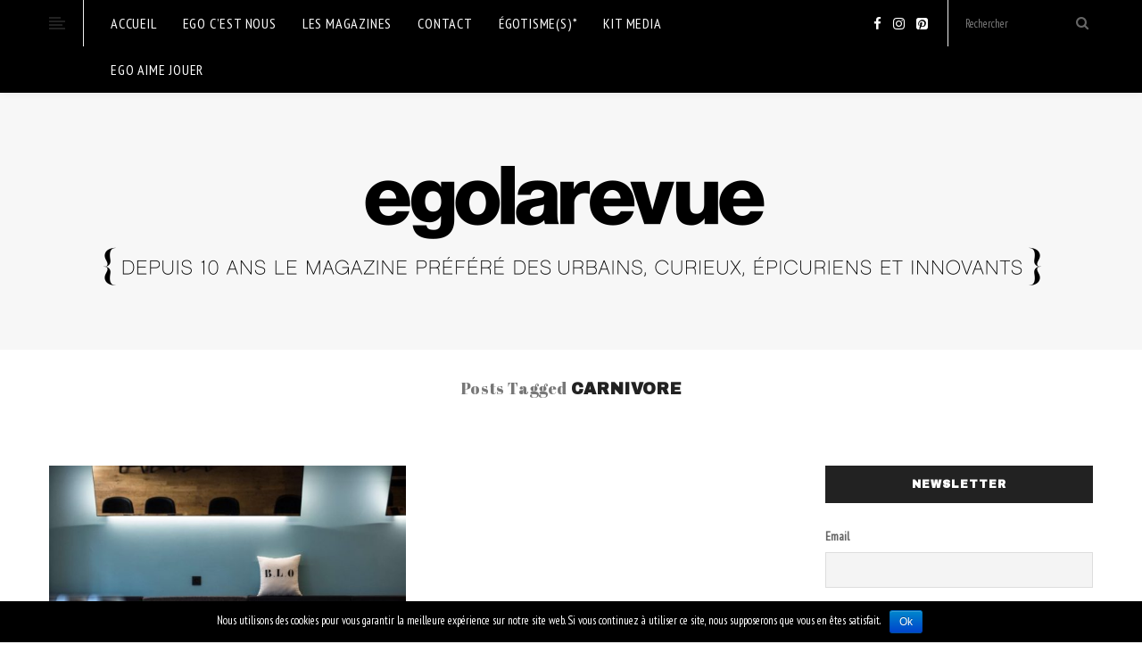

--- FILE ---
content_type: text/html; charset=UTF-8
request_url: https://www.egolarevue.com/tag/carnivore/
body_size: 11136
content:
<!DOCTYPE html>
<!--[if IE 8]> <html lang="fr-FR" prefix="og: http://ogp.me/ns#" class="ie8"> <![endif]-->
<!--[if !IE]><!--> <html lang="fr-FR" prefix="og: http://ogp.me/ns#"> <!--<![endif]-->
</69pixl>
<head>
<meta charset="UTF-8"/>
  <meta name="viewport" content="width=device-width, initial-scale=1">
<link rel="shortcut icon" href="/wp-content/uploads/2017/02/EGO_FAVICON_32x32_2.png" /><meta name="msapplication-TileColor" content="rgba(165,165,211,0.91)">
<meta name="theme-color" content="rgba(165,165,211,0.91)">

<link rel="profile" href="http://gmpg.org/xfn/11"/>
<link rel="pingback" href="https://www.egolarevue.com/xmlrpc.php"/>

<title>carnivore Archives - EGOLAREVUE</title>
			
			<!-- Facebook Pixel Code -->
			<script>
			!function(f,b,e,v,n,t,s){if(f.fbq)return;n=f.fbq=function(){n.callMethod?
			n.callMethod.apply(n,arguments):n.queue.push(arguments)};if(!f._fbq)f._fbq=n;
			n.push=n;n.loaded=!0;n.version='2.0';n.queue=[];t=b.createElement(e);t.async=!0;
			t.src=v;s=b.getElementsByTagName(e)[0];s.parentNode.insertBefore(t,s)}(window,
			document,'script','https://connect.facebook.net/en_US/fbevents.js');
			fbq('init', '571492176529323' );			fbq('track', 'PageView');
			
			</script>
			<noscript><img height="1" width="1" style="display:none"
			src="https://www.facebook.com/tr?id=571492176529323&ev=PageView&noscript=1"
			/></noscript>
			<!-- DO NOT MODIFY -->
			<!-- End Facebook Pixel Code -->
			
			
<!-- This site is optimized with the Yoast SEO plugin v9.5 - https://yoast.com/wordpress/plugins/seo/ -->
<link rel="canonical" href="https://www.egolarevue.com/tag/carnivore/" />
<meta property="og:locale" content="fr_FR" />
<meta property="og:type" content="object" />
<meta property="og:title" content="carnivore Archives - EGOLAREVUE" />
<meta property="og:url" content="https://www.egolarevue.com/tag/carnivore/" />
<meta property="og:site_name" content="EGOLAREVUE" />
<!-- / Yoast SEO plugin. -->

<link rel='dns-prefetch' href='//www.google.com' />
<link rel='dns-prefetch' href='//ajax.googleapis.com' />
<link rel='dns-prefetch' href='//fonts.googleapis.com' />
<link rel='dns-prefetch' href='//s.w.org' />
<link rel="alternate" type="application/rss+xml" title="EGOLAREVUE &raquo; Flux" href="https://www.egolarevue.com/feed/" />
<link rel="alternate" type="application/rss+xml" title="EGOLAREVUE &raquo; Flux des commentaires" href="https://www.egolarevue.com/comments/feed/" />
<link rel="alternate" type="application/rss+xml" title="EGOLAREVUE &raquo; Flux de l’étiquette carnivore" href="https://www.egolarevue.com/tag/carnivore/feed/" />
<!-- This site uses the Google Analytics by MonsterInsights plugin v7.10.4 - Using Analytics tracking - https://www.monsterinsights.com/ -->
<script type="text/javascript" data-cfasync="false">
	var mi_version         = '7.10.4';
	var mi_track_user      = true;
	var mi_no_track_reason = '';
	
	var disableStr = 'ga-disable-UA-102305655-1';

	/* Function to detect opted out users */
	function __gaTrackerIsOptedOut() {
		return document.cookie.indexOf(disableStr + '=true') > -1;
	}

	/* Disable tracking if the opt-out cookie exists. */
	if ( __gaTrackerIsOptedOut() ) {
		window[disableStr] = true;
	}

	/* Opt-out function */
	function __gaTrackerOptout() {
	  document.cookie = disableStr + '=true; expires=Thu, 31 Dec 2099 23:59:59 UTC; path=/';
	  window[disableStr] = true;
	}
	
	if ( mi_track_user ) {
		(function(i,s,o,g,r,a,m){i['GoogleAnalyticsObject']=r;i[r]=i[r]||function(){
			(i[r].q=i[r].q||[]).push(arguments)},i[r].l=1*new Date();a=s.createElement(o),
			m=s.getElementsByTagName(o)[0];a.async=1;a.src=g;m.parentNode.insertBefore(a,m)
		})(window,document,'script','//www.google-analytics.com/analytics.js','__gaTracker');

		__gaTracker('create', 'UA-102305655-1', 'auto');
		__gaTracker('set', 'forceSSL', true);
		__gaTracker('require', 'displayfeatures');
		__gaTracker('send','pageview');
	} else {
		console.log( "" );
		(function() {
			/* https://developers.google.com/analytics/devguides/collection/analyticsjs/ */
			var noopfn = function() {
				return null;
			};
			var noopnullfn = function() {
				return null;
			};
			var Tracker = function() {
				return null;
			};
			var p = Tracker.prototype;
			p.get = noopfn;
			p.set = noopfn;
			p.send = noopfn;
			var __gaTracker = function() {
				var len = arguments.length;
				if ( len === 0 ) {
					return;
				}
				var f = arguments[len-1];
				if ( typeof f !== 'object' || f === null || typeof f.hitCallback !== 'function' ) {
					console.log( 'Fonction actuellement pas en cours d’exécution __gaTracker(' + arguments[0] + " ....) parce que vous n’êtes pas suivi·e. " + mi_no_track_reason );
					return;
				}
				try {
					f.hitCallback();
				} catch (ex) {

				}
			};
			__gaTracker.create = function() {
				return new Tracker();
			};
			__gaTracker.getByName = noopnullfn;
			__gaTracker.getAll = function() {
				return [];
			};
			__gaTracker.remove = noopfn;
			window['__gaTracker'] = __gaTracker;
					})();
		}
</script>
<!-- / Google Analytics by MonsterInsights -->
		<script type="text/javascript">
			window._wpemojiSettings = {"baseUrl":"https:\/\/s.w.org\/images\/core\/emoji\/11\/72x72\/","ext":".png","svgUrl":"https:\/\/s.w.org\/images\/core\/emoji\/11\/svg\/","svgExt":".svg","source":{"concatemoji":"https:\/\/www.egolarevue.com\/wp-includes\/js\/wp-emoji-release.min.js?ver=5.0.24"}};
			!function(e,a,t){var n,r,o,i=a.createElement("canvas"),p=i.getContext&&i.getContext("2d");function s(e,t){var a=String.fromCharCode;p.clearRect(0,0,i.width,i.height),p.fillText(a.apply(this,e),0,0);e=i.toDataURL();return p.clearRect(0,0,i.width,i.height),p.fillText(a.apply(this,t),0,0),e===i.toDataURL()}function c(e){var t=a.createElement("script");t.src=e,t.defer=t.type="text/javascript",a.getElementsByTagName("head")[0].appendChild(t)}for(o=Array("flag","emoji"),t.supports={everything:!0,everythingExceptFlag:!0},r=0;r<o.length;r++)t.supports[o[r]]=function(e){if(!p||!p.fillText)return!1;switch(p.textBaseline="top",p.font="600 32px Arial",e){case"flag":return s([55356,56826,55356,56819],[55356,56826,8203,55356,56819])?!1:!s([55356,57332,56128,56423,56128,56418,56128,56421,56128,56430,56128,56423,56128,56447],[55356,57332,8203,56128,56423,8203,56128,56418,8203,56128,56421,8203,56128,56430,8203,56128,56423,8203,56128,56447]);case"emoji":return!s([55358,56760,9792,65039],[55358,56760,8203,9792,65039])}return!1}(o[r]),t.supports.everything=t.supports.everything&&t.supports[o[r]],"flag"!==o[r]&&(t.supports.everythingExceptFlag=t.supports.everythingExceptFlag&&t.supports[o[r]]);t.supports.everythingExceptFlag=t.supports.everythingExceptFlag&&!t.supports.flag,t.DOMReady=!1,t.readyCallback=function(){t.DOMReady=!0},t.supports.everything||(n=function(){t.readyCallback()},a.addEventListener?(a.addEventListener("DOMContentLoaded",n,!1),e.addEventListener("load",n,!1)):(e.attachEvent("onload",n),a.attachEvent("onreadystatechange",function(){"complete"===a.readyState&&t.readyCallback()})),(n=t.source||{}).concatemoji?c(n.concatemoji):n.wpemoji&&n.twemoji&&(c(n.twemoji),c(n.wpemoji)))}(window,document,window._wpemojiSettings);
		</script>
		<style type="text/css">
img.wp-smiley,
img.emoji {
	display: inline !important;
	border: none !important;
	box-shadow: none !important;
	height: 1em !important;
	width: 1em !important;
	margin: 0 .07em !important;
	vertical-align: -0.1em !important;
	background: none !important;
	padding: 0 !important;
}
</style>
<link rel='stylesheet' id='contact-form-7-css'  href='/wp-content/plugins/contact-form-7/includes/css/styles.css?ver=5.1.1' type='text/css' media='all' />
<link rel='stylesheet' id='cookie-notice-front-css'  href='/wp-content/plugins/cookie-notice/css/front.min.css?ver=5.0.24' type='text/css' media='all' />
<link rel='stylesheet' id='ccf-jquery-ui-css'  href='//ajax.googleapis.com/ajax/libs/jqueryui/1.8.2/themes/smoothness/jquery-ui.css?ver=5.0.24' type='text/css' media='all' />
<link rel='stylesheet' id='ccf-form-css'  href='/wp-content/plugins/custom-contact-forms/assets/build/css/form.min.css?ver=7.8.5' type='text/css' media='all' />
<link rel='stylesheet' id='wp-pagenavi-css'  href='/wp-content/plugins/wp-pagenavi/pagenavi-css.css?ver=2.70' type='text/css' media='all' />
<link rel='stylesheet' id='font-awesome-css'  href='/wp-content/plugins/types/vendor/toolset/toolset-common/res/lib/font-awesome/css/font-awesome.min.css?ver=4.7.0' type='text/css' media='screen' />
<link rel='stylesheet' id='bootstrap-css-css'  href='/wp-content/themes/ailsa/assets/css/bootstrap.min.css?ver=3.3.7' type='text/css' media='all' />
<link rel='stylesheet' id='ailsa-own-carousel-css'  href='/wp-content/themes/ailsa/assets/css/owl.carousel.css?ver=2.4' type='text/css' media='all' />
<link rel='stylesheet' id='ailsa-own-popup-css'  href='/wp-content/themes/ailsa/assets/css/magnific-popup.css?ver=0.9.9' type='text/css' media='all' />
<link rel='stylesheet' id='ailsa-menu-styles-css'  href='/wp-content/themes/ailsa/assets/css/menu.css?ver=1.15' type='text/css' media='all' />
<link rel='stylesheet' id='ailsa-style-css'  href='/wp-content/themes/ailsa/assets/css/styles.css?ver=1.15' type='text/css' media='all' />
<link rel='stylesheet' id='ailsa-responsive-css'  href='/wp-content/themes/ailsa/assets/css/responsive.css?ver=1.15' type='text/css' media='all' />
<link rel='stylesheet' id='vt-google-fonts-css'  href='//fonts.googleapis.com/css?family=PT+Sans+Narrow%3A400%7CAbril+Fatface%3A400%7CArchivo+Black%3A400%7CLato%3A400&#038;subset=latin' type='text/css' media='all' />
<link rel='stylesheet' id='newsletter-css'  href='/wp-content/plugins/newsletter/style.css?ver=5.8.8' type='text/css' media='all' />
<script type='text/javascript' src='https://www.egolarevue.com/wp-includes/js/jquery/jquery.js?ver=1.12.4'></script>
<script type='text/javascript' src='https://www.egolarevue.com/wp-includes/js/jquery/jquery-migrate.min.js?ver=1.4.1'></script>
<script type='text/javascript'>
/* <![CDATA[ */
var monsterinsights_frontend = {"js_events_tracking":"true","download_extensions":"doc,pdf,ppt,zip,xls,docx,pptx,xlsx","inbound_paths":"[]","home_url":"https:\/\/www.egolarevue.com","hash_tracking":"false"};
/* ]]> */
</script>
<script type='text/javascript' src='/wp-content/plugins/google-analytics-for-wordpress/assets/js/frontend.min.js?ver=7.10.4'></script>
<script type='text/javascript' src='https://www.egolarevue.com/wp-includes/js/underscore.min.js?ver=1.8.3'></script>
<script type='text/javascript'>
/* <![CDATA[ */
var cnArgs = {"ajaxurl":"https:\/\/www.egolarevue.com\/wp-admin\/admin-ajax.php","hideEffect":"fade","onScroll":"","onScrollOffset":"100","cookieName":"cookie_notice_accepted","cookieValue":"true","cookieTime":"2592000","cookiePath":"\/","cookieDomain":"","redirection":"","cache":"","refuse":"no","revoke_cookies":"0","revoke_cookies_opt":"automatic","secure":"1"};
/* ]]> */
</script>
<script type='text/javascript' src='/wp-content/plugins/cookie-notice/js/front.min.js?ver=1.2.46'></script>
<script type='text/javascript' src='https://www.egolarevue.com/wp-includes/js/jquery/ui/core.min.js?ver=1.11.4'></script>
<script type='text/javascript' src='https://www.egolarevue.com/wp-includes/js/jquery/ui/datepicker.min.js?ver=1.11.4'></script>
<script type='text/javascript'>
jQuery(document).ready(function(jQuery){jQuery.datepicker.setDefaults({"closeText":"Fermer","currentText":"Aujourd\u2019hui","monthNames":["janvier","f\u00e9vrier","mars","avril","mai","juin","juillet","ao\u00fbt","septembre","octobre","novembre","d\u00e9cembre"],"monthNamesShort":["Jan","F\u00e9v","Mar","Avr","Mai","Juin","Juil","Ao\u00fbt","Sep","Oct","Nov","D\u00e9c"],"nextText":"Suivant","prevText":"Pr\u00e9c\u00e9dent","dayNames":["dimanche","lundi","mardi","mercredi","jeudi","vendredi","samedi"],"dayNamesShort":["dim","lun","mar","mer","jeu","ven","sam"],"dayNamesMin":["D","L","M","M","J","V","S"],"dateFormat":"d MM yy","firstDay":1,"isRTL":false});});
</script>
<script type='text/javascript'>
/* <![CDATA[ */
var ccfSettings = {"ajaxurl":"https:\/\/www.egolarevue.com\/wp-admin\/admin-ajax.php","required":"Ce champ est obligatoire.","date_required":"La date est obligatoire.","hour_required":"L\u2019heure est obligatoire.","minute_required":"Les minutes sont obligatoires.","am-pm_required":"AM\/PM est obligatoire.","match":"Les adresses m\u00e9l ne correspondent pas.","email":"Ce n\u2019est pas une adresse m\u00e9l valide.","recaptcha":"Votre r\u00e9ponse reCAPTCHA \u00e9tait erron\u00e9e.","recaptcha_theme":"light","phone":"Ce n\u2019est pas un num\u00e9ro de t\u00e9l\u00e9phone valide.","digits":"Ce n\u2019est pas un num\u00e9ro de t\u00e9l\u00e9phone \u00e0 10 chiffres","hour":"Ce n\u2019est une heure valide.","date":"Cette date est invalide.","minute":"Cette minute est invalide.","fileExtension":"Ce n\u2019est pas une extension de fichier autoris\u00e9e","fileSize":"Ce fichier est plus grand que","unknown":"An unknown error occured.","website":"URL invalide. Les URLs doivent commencer par http:\/\/ ou https:\/\/"};
/* ]]> */
</script>
<script type='text/javascript' src='/wp-content/plugins/custom-contact-forms/assets/build/js/form.min.js?ver=7.8.5'></script>
<script type='text/javascript'>
/* <![CDATA[ */
var wpgmza_google_api_status = {"message":"Enqueued","code":"ENQUEUED"};
/* ]]> */
</script>
<script type='text/javascript' src='/wp-content/plugins/wp-google-maps/wpgmza_data.js?ver=5.0.24'></script>
<script type='text/javascript' src='/wp-content/themes/ailsa/assets/js/instafeed.js?ver=1.9.3'></script>
<link rel='https://api.w.org/' href='https://www.egolarevue.com/wp-json/' />
<link rel="EditURI" type="application/rsd+xml" title="RSD" href="https://www.egolarevue.com/xmlrpc.php?rsd" />
<link rel="wlwmanifest" type="application/wlwmanifest+xml" href="https://www.egolarevue.com/wp-includes/wlwmanifest.xml" /> 
<meta name="generator" content="WordPress 5.0.24" />
<meta name="generator" content="Powered by Visual Composer - drag and drop page builder for WordPress."/>
<!--[if lte IE 9]><link rel="stylesheet" type="text/css" href="/wp-content/plugins/js_composer/assets/css/vc_lte_ie9.min.css" media="screen"><![endif]--><noscript><style type="text/css"> .wpb_animate_when_almost_visible { opacity: 1; }</style></noscript></head>

<body class="archive tag tag-carnivore tag-980 cookies-not-set wpb-js-composer js-comp-ver-5.0.1 vc_responsive">

  <div id="aisa-aside" class="aisa-aside">
    </div>
  <!-- aside -->

  <div id="aisa-wrap" class="aisa-sticky aisa-responsive-on">

    
<!-- Navigation & Search -->
<div class="navbar aisa-headerTop">
  <div class="container">
    <div class="row">

        <div class="col-lg-1 col-md-1 col-sm-1 col-xs-6 aisa-navicon">
      <ul onclick="openNav()">
        <li></li>
        <li></li>
        <li></li>
        <li></li>
      </ul>
    </div>
    
    <div class="col-lg-11 col-md-11 col-sm-11 col-xs-12 aisa-menubar">
      <div id="navbar">
        <div class="row">
        <div class="aisa-mainmenu col-lg-8 col-md-7 col-sm-12 col-xs-12 "><ul id="aisa-menu" class="nav navbar-nav"><li id="menu-item-2254" class="menu-item menu-item-type-custom menu-item-object-custom menu-item-2254"><a href="http://egolarevue.com">Accueil</a></li>
<li id="menu-item-2418" class="menu-item menu-item-type-post_type menu-item-object-page menu-item-2418"><a href="https://www.egolarevue.com/egolarevuelemagazinedelyon/">EGO c&rsquo;est nous</a></li>
<li id="menu-item-1074" class="menu-item menu-item-type-post_type menu-item-object-page menu-item-1074"><a href="https://www.egolarevue.com/archive-magazine/">Les magazines</a></li>
<li id="menu-item-135" class="menu-item menu-item-type-post_type menu-item-object-page menu-item-135"><a href="https://www.egolarevue.com/ego-la-revue/">Contact</a></li>
<li id="menu-item-2455" class="menu-item menu-item-type-post_type menu-item-object-page menu-item-2455"><a href="https://www.egolarevue.com/egotismes/">Égotisme(s)*</a></li>
<li id="menu-item-4299" class="menu-item menu-item-type-post_type menu-item-object-page menu-item-4299"><a href="https://www.egolarevue.com/kit-media/">KIT MEDIA</a></li>
<li id="menu-item-7963" class="menu-item menu-item-type-post_type menu-item-object-page menu-item-7963"><a href="https://www.egolarevue.com/ego-aime-jouer/">ego aime jouer</a></li>
</ul></div>        <div class="aisa-socialbar col-lg-4 col-md-5 col-sm-12 col-xs-12">
          <div class="row">
                          <div class="aisa-search col-lg-6 col-md-6 col-sm-6 col-xs-6">
                <form method="get" action="https://www.egolarevue.com/" class="searchform" >
                  <input type="search" name="s" id="s" value="Rechercher" onclick="value=''"/>
                  <button><i class="fa fa-search" aria-hidden="true"></i></button>
                </form>
              </div>
                                      <div class="aisa-social col-lg-6 col-md-6 col-sm-6 col-xs-6">
                <ul class="clearfix aisa-social-one  aisa-socials-697ec5804adc6">
<li><a href="http://facebook.com/egolarevue/" target="_blank" class="icon-fa-facebook"><i class="fa fa-facebook"></i></a></li>
<li><a href="https://www.instagram.com/egolarevue/" target="_blank" class="icon-fa-instagram"><i class="fa fa-instagram"></i></a></li>
<li><a href="https://fr.pinterest.com/egolarevue/" target="_blank" class="icon-fa-pinterest-square"><i class="fa fa-pinterest-square"></i></a></li>
</ul>              </div>
                      </div>
        </div>
                <!-- aisa-socialbar -->
      </div>
      <!-- row -->
     </div>
     <!-- nav-collapse -->
    </div>
    <!-- menubar -->
  </div> <!-- Row -->
 </div> <!-- Container -->
 <div id="logobar"></div>
</div> <!-- aisa-navigation -->


      <header class="aisa-header">
        
<div class="aisa-logowrap">
  <div class="container aisa-logobar">
    <div class="aisa-logo have-retina" style="">
          <a href="https://www.egolarevue.com/">
	  <img src="/wp-content/uploads/2020/09/slogan_egolarevue_lyon-1.png" width="100%" height="100%" alt="EGOLAREVUE" class="default-logo" />
    			      <img src="/wp-content/uploads/2020/11/slogan_egolarevue_lyon-1.png"  width="100%" height="100%" alt="EGOLAREVUE" class="retina-logo" /></a>    </div>
      </div>
</div>

      </header>
    
    <div class="aisa-background">

<div class="aisa-containerWrap ">
  <div class="container">

    <div class="row">
      <div class="col-lg-12 col-md-12 col-sm-12 col-xs-12">
        <div class="aisa-categoryBar">
          Posts Tagged         <mark class="dark">
           carnivore         </mark>        </div>
      </div>
    </div>

    <div class="row">
            <!-- Content Col Start -->
      <div class="aisa-contentCol col-lg-9 col-md-9 col-sm-12 col-xs-12 ">
        <article class="aisa-content">
           <div class="row aisa-content-area">
              <div class="col-lg-12 col-md-12 col-sm-12 col-xs-12">
                <div class="aisa-grid ">
                <div class="row"><div class="col-lg-6 col-md-6 col-sm-6 col-xs-12">
<!-- Post Start -->
<div class="aisa-latestBlog">
  
  <div id="post-5736" class="aisa-blog-post  post-5736 post type-post status-publish format-standard has-post-thumbnail hentry category-egotable tag-mode tag-lyon tag-gastronomie tag-chef tag-cuisine tag-world tag-bio tag-rencontre tag-carnivore theme-egotable">

    
            <div class="aisa-featureImg">
          <a href="https://www.egolarevue.com/rencontre-avec-des-garcons-bouchers/" class=""><img src="/wp-content/uploads/2019/05/37258100_422726918246018_8112313256359493632_o-e1558978430274-570x355.jpg" alt="Rencontre avec des Garçons bouchers"/></a>
        </div>
	
  
	<!-- post Content Start-->
    <div class="aisa-excerpt">
                  <div class="category-title"><div class="aisa-btn"><a href="https://www.egolarevue.com/category/egotable/" rel="category tag">Ego à table</a></div></div>
        <h3 class="blog-heading"><a href="https://www.egolarevue.com/rencontre-avec-des-garcons-bouchers/">Rencontre avec des Garçons bouchers</a></h3>

        
        <div class="aisa-article">
          


<p style="text-align: center;">Frédéric BELLO &amp; Morgan SAUZAY :<br />
Garçons bouchers</p>







<p style="text-align: center;">DE NOS JOURS, S’IL EST MIEUX VU DE SE FAIRE TATOUER « JE...        </div>

        
                  <div class="aisa-sharebar row">
                                      <div class="col-lg-6 col-md-6 col-sm-6 col-xs-6 sharebox">
                    <div class="collapse">
      <a class="aisa-share" href="javascript:void(0);">Partagez<span>:</span></a>
      <ul>
        <li>
          <a href="http://www.facebook.com/sharer/sharer.php?u=https%3A%2F%2Fwww.egolarevue.com%2Frencontre-avec-des-garcons-bouchers%2F&amp;t=Rencontre+avec+des+Gar%C3%A7ons+bouchers" target="_blank" class="icon-fa-facebook" data-toggle="tooltip" data-placement="top" title="Share On Facebook"><i class="fa fa-facebook-official"></i></a>
        </li>
        <li>
          <a href="http://twitter.com/home?status=Rencontre+avec+des+Gar%C3%A7ons+bouchers+https%3A%2F%2Fwww.egolarevue.com%2Frencontre-avec-des-garcons-bouchers%2F" target="_blank" class="icon-fa-twitter" data-toggle="tooltip" data-placement="top" title="Share On Twitter"><i class="fa fa-twitter"></i></a>
        </li>
        <li>
          <a href="http://pinterest.com/pin/create/button/?url=https%3A%2F%2Fwww.egolarevue.com%2Frencontre-avec-des-garcons-bouchers%2F&amp;description=Rencontre+avec+des+Gar%C3%A7ons+bouchers" target="_blank" class="icon-fa-pinterest" data-toggle="tooltip" data-placement="top" title="Share On Pinterest"><i class="fa fa-pinterest"></i></a>
        </li>
        <li>
          <a href="https://plus.google.com/share?url=https%3A%2F%2Fwww.egolarevue.com%2Frencontre-avec-des-garcons-bouchers%2F" target="_blank" class="icon-fa-google-plus" data-toggle="tooltip" data-placement="top" title="Share On Google+"><i class="fa fa-google-plus"></i></a>
        </li>
        <li>
          <a href="mailto:?subject=Rencontre avec des Garçons bouchers&body=Rencontre avec des Garçons bouchers%20%3A%20%0Ahttps://www.egolarevue.com/rencontre-avec-des-garcons-bouchers/" target="_blank" class="icon-fa-email" data-toggle="tooltip" data-placement="top" title="Share On Email"><i class="fa fa-envelope-square"></i></a>
        </li>
      </ul>
    </div>
              </div>
                      </div>
        
      </div>

        <!-- Post Content End -->

  </div>
</div><!-- Post End -->
</div></div>                </div>
              </div>
           </div>
                   </article>
      </div><!-- Content Col End -->
      
<div class="aisa-sidebar col-lg-3 col-md-3 col-sm-12 col-xs-12">
	<div id="newsletterwidget-4" class=" aisa-widget widget_newsletterwidget"><h2 class="widget-title">Newsletter</h2><div class="tnp tnp-widget"><form method="post" action="https://www.egolarevue.com/?na=s" onsubmit="return newsletter_check(this)">

<input type="hidden" name="nlang" value="">
<input type="hidden" name="nr" value="widget">
<input type='hidden' name='nl[]' value='0'>
<div class="tnp-field tnp-field-email"><label>Email</label><input class="tnp-email" type="email" name="ne" required></div>
<div class="tnp-field tnp-field-privacy"><label><input type="checkbox" name="ny" required class="tnp-privacy">&nbsp;<a target="_blank" href="/politique-de-confidentialite/">En cochant cette case, j’accepte la Politique de confidentialité de ce site et de recevoir des informations de notre part</a></label></div>
<div class="tnp-field tnp-field-button"><input class="tnp-submit" type="submit" value="Souscrire">
</div>
</form>
</div>
</div> <!-- end widget --><div id="aisa-instagram-feed-7" class="le city magazine. aisa-widget aisa-instagram-feed"><h2 class="widget-title">Instagram Feed</h2>        <!-- instagramWrap -->
        <div class="aisa-instagramWrap">
          <div class="aisa-titlebar">
            Rejoignez notre univers visuel. <a href="https://www.instagram.com/egolarevue" target="_blank">@egolarevue</a>          </div>
          <div class="aisa-images">
             <ul id="aisa-footer-instagram-697ec5804c71e"></ul>
          </div>
        </div>
        <!-- instagramWrap -->
        <script type="text/javascript">
          var instaFeed_697ec5804c71e = new Instafeed({
            get: 'user',
            userId: 1537428168,
            accessToken: '1537428168.1677ed0.dbeaf1ff1f69454c904881a2db46c220',
            target: 'aisa-footer-instagram-697ec5804c71e',
            limit: 9,
            sortBy: 'most_recent',
            resolution: 'low_resolution',
            template: '<li><a href="{{link}}" target="_blank"><img src="{{image}}" width="{{width}}" height="{{height}}" /></a></li>',
          });
          window.addEventListener('load', instaFeed_697ec5804c71e.run(), false);
        </script>
    </div> <!-- end widget --></div><!-- #secondary -->
    </div>
  </div>
</div>


</div>
<!-- aisa-background end -->

<!-- Footer Start -->
<footer class="aisa-footer">
  <!-- Footer Widgets -->

<div class="aisa-footerWrap">
  <div class="container">
	<div class="row">
		<div class="col-lg-4 col-md-4 col-sm-4 col-xs-12"><div class=" aisa-widget widget_categories"><h2 class="widget-title">Rubriques</h2><form action="https://www.egolarevue.com" method="get"><label class="screen-reader-text" for="cat">Rubriques</label><select  name='cat' id='cat' class='postform' >
	<option value='-1'>Sélectionner une catégorie</option>
	<option class="level-0" value="146">Ego est connecté</option>
	<option class="level-0" value="147">Ego est de sortie</option>
	<option class="level-0" value="417">Ego au volant</option>
	<option class="level-0" value="536">Ego fait des rencontres</option>
	<option class="level-0" value="546">l&rsquo;agenda d&rsquo;Ego</option>
	<option class="level-0" value="566">Ego bon plan</option>
	<option class="level-0" value="897">Les choix d&rsquo;ego</option>
	<option class="level-0" value="65">Ego a du style</option>
	<option class="level-0" value="25">Ego à la maison</option>
	<option class="level-0" value="1">Ego à table</option>
	<option class="level-0" value="24">Ego se cultive</option>
	<option class="level-0" value="26">Ego voyage</option>
	<option class="level-0" value="27">Les inclassables</option>
</select>
</form>
<script type='text/javascript'>
/* <![CDATA[ */
(function() {
	var dropdown = document.getElementById( "cat" );
	function onCatChange() {
		if ( dropdown.options[ dropdown.selectedIndex ].value > 0 ) {
			dropdown.parentNode.submit();
		}
	}
	dropdown.onchange = onCatChange;
})();
/* ]]> */
</script>

<div class="clear"></div></div> <!-- end widget --></div><div class="col-lg-4 col-md-4 col-sm-4 col-xs-12"><div class=" aisa-widget widget_newsletterwidget"><h2 class="widget-title">Newsletter</h2><div class="tnp tnp-widget"><form method="post" action="https://www.egolarevue.com/?na=s" onsubmit="return newsletter_check(this)">

<input type="hidden" name="nlang" value="">
<input type="hidden" name="nr" value="widget">
<input type='hidden' name='nl[]' value='0'>
<div class="tnp-field tnp-field-email"><label>Email</label><input class="tnp-email" type="email" name="ne" required></div>
<div class="tnp-field tnp-field-privacy"><label><input type="checkbox" name="ny" required class="tnp-privacy">&nbsp;<a target="_blank" href="/politique-de-confidentialite/">En cochant cette case, j’accepte la Politique de confidentialité de ce site et de recevoir des informations de notre part</a></label></div>
<div class="tnp-field tnp-field-button"><input class="tnp-submit" type="submit" value="Souscrire">
</div>
</form>
</div>
<div class="clear"></div></div> <!-- end widget --></div><div class="col-lg-4 col-md-4 col-sm-4 col-xs-12"><div class=" aisa-widget aisa-instagram-feed"><h2 class="widget-title">Instagram</h2>        <!-- instagramWrap -->
        <div class="aisa-instagramWrap">
          <div class="aisa-titlebar">
            Instagram <a href="https://www.instagram.com/egolarevue" target="_blank">@egolarevue</a>          </div>
          <div class="aisa-images">
             <ul id="aisa-footer-instagram-697ec5804ce69"></ul>
          </div>
        </div>
        <!-- instagramWrap -->
        <script type="text/javascript">
          var instaFeed_697ec5804ce69 = new Instafeed({
            get: 'user',
            userId: 1537428168,
            accessToken: '1537428168.1677ed0.dbeaf1ff1f69454c904881a2db46c220',
            target: 'aisa-footer-instagram-697ec5804ce69',
            limit: 7,
            sortBy: 'random',
            resolution: 'low_resolution',
            template: '<li><a href="{{link}}" target="_blank"><img src="{{image}}" width="{{width}}" height="{{height}}" /></a></li>',
          });
          window.addEventListener('load', instaFeed_697ec5804ce69.run(), false);
        </script>
    <div class="clear"></div></div> <!-- end widget --></div>	</div>
  </div>
</div>
<!-- Footer Widgets --><!-- Copyright Bar -->
<div class="aisa-copyright">
  <div class="container">
    <div class="row">
      <div class="col-lg-6 col-md-6 col-sm-6 col-xs-12 aisa-left">
		<p>Egolarevue 70, rue du Président Edouard Herriot 69002 Lyon</p><a href="http://preprod.egolarevue.com/mentions-legales/"> Mentions légales</a> - <a href="/politique-de-confidentialite">Protection des données</a> - 
<a href="http://www.kojak-design.com/"> Kojak, bureau de création © 2017</a>      </div>
            <div class="col-lg-6 col-md-6 col-sm-6 col-xs-12 aisa-right">
		<div class="goto-top  goto-top-697ec5804cf13"><a href="#">Haut de page <i class="fa fa-angle-double-up"></i></a></div>      </div>
          </div>
  </div>
</div>
<!-- Copyright Bar -->

<div class="aisa-right scrolling" style="display: none;">
  <a href="#"><i class="fa fa-angle-double-up" aria-hidden="true"></i></a>
</div>
</footer>
<!-- Footer End-->

</div><!-- aisa-wrap end -->

  <a href="javascript:void(0)" id="aisa-closebtn" onclick="closeNav()">&times;</a>

<link rel='stylesheet' id='ailsa-default-style-css'  href='/wp-content/themes/ailsa/style.css?ver=5.0.24' type='text/css' media='all' />
<style id='ailsa-default-style-inline-css' type='text/css'>
.no-class {}.aisa-background {position:relative; background-repeat:no-repeat;background-position:center top;background-attachment:fixed;background-size:cover;background-color:#f7f7f7;}.aisa-background:before {content:'';position:absolute;top:0;left:0;width:100%;height:100%;background-color:#ffffff;}.no-class {}.aisa-logowrap {position:relative; background-repeat:no-repeat;background-position:center top;background-size:cover;background-color:#f7f7f7;}.aisa-logowrap:before {content:'';position:absolute;top:0;left:0;width:100%;height:100%;background-color:;}.no-class {}.aisa-footerWrap {position:relative; background-repeat:no-repeat;background-position:center top;background-size:cover; }.aisa-footerWrap:before {content:'';position:absolute;top:0;left:0;width:100%;height:100%;background-color:#eaeaea;}.no-class {}a:link,a:active,a:visited,mark,.aisa-slogan span,.aisa-containerWrap .aisa-excerpt h1 a:hover,.aisa-containerWrap .aisa-excerpt h3 a:hover,.aisa-containerWrap .aisa-publish li a:hover,.aisa-containerWrap .aisa-sharebar li a:hover,.aisa-containerWrap .aisa-sharebar a:hover,.aisa-widget.widget_nav_menu a:hover,.aisa-widget.widget_rss a:hover,.aisa-widget.widget_recent_entries a:hover,.aisa-widget.widget_recent_comments a:hover,.aisa-widget.widget_meta a:hover,.aisa-widget.widget_pages a:hover,.aisa-widget.widget_archive a:hover,.aisa-footerWrap .aisa-widget.widget_categories a:hover,.aisa-sidebar .aisa-widget.widget_categories a:hover,.aisa-footerWrap .aisa-widget.aisa-recent-blog h4 a:hover,.aisa-sidebar .aisa-widget.aisa-recent-blog h4 a:hover,.aisa-footer .aisa-instagramWrap .aisa-titlebar a:hover,.aisa-right a:hover,.aisa-carousel li .aisa-posttitlebar h3 a:hover,.aisa-relatedpost .aisa-shortdetails h4 a:hover,.aisa-author li a:hover,#wp-calendar tbody td#today,#wp-calendar tbody td a,#wp-calendar tfoot td#prev a:hover,#wp-calendar tfoot td#next a:hover,.aisa-sliderBox .aisa-postdetails .box h3 a:hover,.aisa-copyright .goto-top a:hover,.aisa-social-one li a:hover,.aisa-content-area .wpb_wrapper pre,.aisa-mainmenu ul>li.current-menu-ancestor>a,.aisa-mainmenu ul>li.current_page_parent>a,.aisa-mainmenu ul li.active a,.aisa-mainmenu ul li a:hover,.navbar-toggle:hover .icon-bar,.slicknav_nav>li.current-menu-ancestor>a,.slicknav_nav>li.current-menu-ancestor>a>a,.slicknav_nav>li.current-menu-parent>a>a,.slicknav_nav>li.current-menu-parent>a,.slicknav_nav li.active a,.slicknav_nav ul li a:hover,.slicknav_nav li a:hover,.slicknav_nav li a:hover a,.slicknav_nav li ul>li.current-menu-parent > a,.slicknav_nav li ul>li.current-menu-parent > a > a,.aisa-mainmenu ul li.active li a:hover,.aisa-containerWrap .aisa-sharebar ul > li > a:hover i {color:rgba(165,165,211,0.91);}.aisa-btn,input[type='submit'],input[type='button'],.aisa-containerWrap .aisa-readmore a:hover,.aisa-sidebar .aisa-widget.widget_tag_cloud a:hover,.aisa-sidebar .aisa-widget.widget_tag_cloud li a:hover,.taglist a:hover,#wp-calendar tbody td#today,.sticky .aisa-excerpt {border-color:rgba(165,165,211,0.91);}blockquote {border-left-color:rgba(165,165,211,0.91);}.aisa-containerWrap .aisa-readmore a:hover,.aisa-btn,input[type='submit'],input[type='button'],.aisa-navicon ul:hover li,.aisa-sidebar .aisa-widget.widget_tag_cloud a:hover,.aisa-sidebar .aisa-widget.widget_tag_cloud li a:hover,.aisa-aside .aisa-sidebar .aisa-widget.social li a:hover,.aisa-aside .aisa-sidebar .aisa-widget .mc4wp-form input[type='submit'],.aisa-contentCol .wp-pagenavi a:hover,.aisa-contentCol .wp-pagenavi span,.aisa-pagination.number .older a:hover,.aisa-pagination li.active a,.aisa-pagination a:hover,.page-numbers li span,.page-numbers li a:hover,.aisa-about .aisa-share li a:hover,.taglist a:hover,.comments-reply a:hover,#wp-calendar thead th,.navbar-toggle:hover .icon-bar,.aisa-social-three li a:hover i,.aisa-social-two li a:hover,.slicknav_menu .slicknav_btn:hover span {background:rgba(165,165,211,0.91);}.no-class {}.aisa-headerTop,.slicknav_menu,.aisa-headerTop .aisa-socialbar {background:#000000;}.no-class {}.aisa-mainmenu ul li a,.slicknav_nav li a {color:#fcfcfc;}.no-class {}.aisa-headerTop .aisa-social li a:link,.aisa-headerTop .aisa-social li a:active,.aisa-headerTop .aisa-social li a:visited {color:#ffffff;}.no-class {}body.page-id- {}.no-class {}@media (max-width:767px) {.nav.navbar-nav {display:none;}.slicknav_menu {display:block;}.slicknav_menu .nav.navbar-nav {display:block;}.navbar {min-height:inherit;}.aisa-navicon {padding-top:14px;padding-bottom:13px;} }body, .aisa-relatedpost .aisa-shortdetails h4 a, .aisa-content .aisa-commentbox h5,.aisa-comments-area .aisa-comments-meta h4, .aisa-content .aisa-relatedpost h3, .aisa-widget .mc4wp-form input[type="email"], .aisa-widget .mc4wp-form input[type="text"], .error404 .error-content h1{font-family:"PT Sans Narrow", Arial, sans-serif;font-size:15px;font-style:normal;font-weight:400;}.aisa-logo a:link, .aisa-logo a:active, .aisa-logo a:visited{font-family:"PT Sans Narrow", Arial, sans-serif;font-size:90px;line-height:68px;font-style:normal;font-weight:400;}.aisa-mainmenu ul li a, .slicknav_nav li a{font-family:"PT Sans Narrow", Arial, sans-serif;font-size:16px;font-style:normal;font-weight:400;}.aisa-mainmenu ul li ul li a:link, .aisa-mainmenu ul li ul li a:active, .aisa-mainmenu ul li ul li a:visited{font-family:"PT Sans Narrow", Arial, sans-serif;font-size:11px;font-style:normal;font-weight:400;}.aisa-slogan span, .aisa-content h1, .aisa-content h2, .aisa-content h3, .aisa-content h4, .aisa-content h5, .aisa-content h6,.comment-wrapper h4,.page-title,.aisa-containerWrap .aisa-content-area h1,.aisa-containerWrap .aisa-content-area h2,.aisa-containerWrap .aisa-content-area h3,.aisa-containerWrap .aisa-content-area h4,.aisa-containerWrap .aisa-content-area h5,.aisa-containerWrap .aisa-content-area h6,.aisa-author h5,.aisa-aside .aisa-sidebar .aisa-widget .mc4wp-form input [type= "email " ],.aisa-containerWrap .aisa-excerpt h1,.aisa-containerWrap .aisa-excerpt h1 a,.aisa-containerWrap .aisa-excerpt h1.post-title,.aisa-containerWrap .aisa-excerpt h3,.aisa-containerWrap .aisa-excerpt h3 a:link,.aisa-containerWrap .aisa-excerpt h3 a:active,.aisa-containerWrap .aisa-excerpt h3 a:visited,.aisa-sliderBox .aisa-postdetails .box h3 a,blockquote,.aisa-title-area .page-title,.featured-image.aisa-theme-carousel .owl-controls,.aisa-comments-area .aisa-comments-meta .wp-link-pages,.aisa-blog-widget,.aisa-sidebar .aisa-widget.aisa-recent-blog .widget-bdate,.aisa-categoryBar,.aisa-containerWrap .aisa-content-area h4{font-family:"Abril Fatface", Arial, sans-serif;font-style:normal;font-weight:400;}.page-numbers li span, .page-numbers li a, strong,.taglist a, .aisa-categoryBar mark,mark.dark,.aisa-slogan,.aisa-aside .aisa-sidebar .aisa-widget h2,.aisa-contentCol .wp-pagenavi a, .aisa-contentCol .wp-pagenavi span,.aisa-pagination a,.aisa-categoryBar mark,.taglist a,.aisa-btn,input[type="submit"],input[type="button"], .aisa-containerWrap .aisa-readmore a:link, .aisa-containerWrap .aisa-readmore a:active, .aisa-containerWrap .aisa-readmore a:visited, .aisa-footerWrap .aisa-widget h2, .aisa-sidebar .aisa-widget h2, .aisa-aside .aisa-sidebar .aisa-widget .mc4wp-form input[type="submit"],h3.comments-title, pre, .aisa-carousel.aisa-post-slider-one li .aisa-posttitlebar h3 a,.aisa-contact label,.wpcf7-form label,.aisa-content .aisa-commentbox h5,.aisa-content .aisa-relatedpost h3,.aisa-comments-area .aisa-comments-meta h4,.aisa-relatedpost .aisa-shortdetails h4 a,.aisa-comments-area .aisa-comments-meta .comments-reply,h3.comment-reply-title{font-family:"Archivo Black", Arial, sans-serif;font-style:normal;font-weight:400;}.your-custom-class{font-family:"Lato", Arial, sans-serif;font-style:normal;font-weight:400;}.aisa-footer a{color:#efa48d !important;}
</style>
<script type='text/javascript' src='https://www.egolarevue.com/wp-includes/js/backbone.min.js?ver=1.2.3'></script>
<script type='text/javascript'>
/* <![CDATA[ */
var wpApiSettings = {"root":"https:\/\/www.egolarevue.com\/wp-json\/","nonce":"c6bb686187","versionString":"wp\/v2\/"};
/* ]]> */
</script>
<script type='text/javascript' src='https://www.egolarevue.com/wp-includes/js/api-request.min.js?ver=5.0.24'></script>
<script type='text/javascript' src='https://www.egolarevue.com/wp-includes/js/wp-api.min.js?ver=5.0.24'></script>
<script type='text/javascript'>
/* <![CDATA[ */
var wpcf7 = {"apiSettings":{"root":"https:\/\/www.egolarevue.com\/wp-json\/contact-form-7\/v1","namespace":"contact-form-7\/v1"}};
/* ]]> */
</script>
<script type='text/javascript' src='/wp-content/plugins/contact-form-7/includes/js/scripts.js?ver=5.1.1'></script>
<script type='text/javascript' src='//www.google.com/recaptcha/api.js?ver=7.8.5&#038;onload=ccfRecaptchaOnload&#038;render=explicit'></script>
<script type='text/javascript'>
/* <![CDATA[ */
var WP_API_Settings = {"root":"https:\/\/www.egolarevue.com\/wp-json\/","nonce":"c6bb686187"};
/* ]]> */
</script>
<script type='text/javascript' src='/wp-content/plugins/custom-contact-forms/wp-api/wp-api.js?ver=1.2'></script>
<script type='text/javascript' src='/wp-content/themes/ailsa/assets/js/bootstrap.min.js?ver=3.3.6'></script>
<script type='text/javascript' src='/wp-content/themes/ailsa/assets/js/plugins.js?ver=1.15'></script>
<script type='text/javascript' src='/wp-content/themes/ailsa/assets/js/scripts.js?ver=1.15'></script>
<script type='text/javascript' src='/wp-content/themes/ailsa/assets/js/jquery.validate.min.js?ver=1.9.0'></script>
<script type='text/javascript'>
jQuery(document).ready(function($) {"use strict";$("#commentform").validate({rules: {author: {required: true,minlength: 2},email: {required: true,email: true},comment: {required: true,minlength: 10}}});});
</script>
<script type='text/javascript'>
/* <![CDATA[ */
var newsletter = {"messages":{"email_error":"email non correct","name_error":"The name is not correct","surname_error":"The last name is not correct","profile_error":"","privacy_error":"Vous devez acceptez les conditions"},"profile_max":"20"};
/* ]]> */
</script>
<script type='text/javascript' src='/wp-content/plugins/newsletter/subscription/validate.js?ver=5.8.8'></script>
<script type='text/javascript'>
/* <![CDATA[ */
var fcaPcEvents = [];
var fcaPcDebug = {"debug":""};
var fcaPcPost = {"title":"Rencontre avec des Gar\u00e7ons bouchers","type":"post","id":"5736","categories":["Ego \u00e0 table"],"utm_support":"","user_parameters":"","edd_delay":"0","woo_delay":"0","edd_enabled":"","woo_enabled":""};
/* ]]> */
</script>
<script type='text/javascript' src='/wp-content/plugins/facebook-conversion-pixel/pixel-cat.min.js?ver=2.4.0'></script>
<script type='text/javascript' src='https://www.egolarevue.com/wp-includes/js/wp-embed.min.js?ver=5.0.24'></script>

			<div id="cookie-notice" role="banner" class="cn-bottom bootstrap" style="color: #fff; background-color: #000;"><div class="cookie-notice-container"><span id="cn-notice-text">Nous utilisons des cookies pour vous garantir la meilleure expérience sur notre site web. Si vous continuez à utiliser ce site, nous supposerons que vous en êtes satisfait.</span><a href="#" id="cn-accept-cookie" data-cookie-set="accept" class="cn-set-cookie cn-button bootstrap button">Ok</a>
				</div>
				
			</div>
</body>
</html>


--- FILE ---
content_type: text/plain
request_url: https://www.google-analytics.com/j/collect?v=1&_v=j102&a=8778184&t=pageview&_s=1&dl=https%3A%2F%2Fwww.egolarevue.com%2Ftag%2Fcarnivore%2F&ul=en-us%40posix&dt=carnivore%20Archives%20-%20EGOLAREVUE&sr=1280x720&vp=1280x720&_u=YGBAgUABCAAAACAAI~&jid=1123357471&gjid=130723749&cid=1314596919.1769915778&tid=UA-102305655-1&_gid=717715759.1769915778&_slc=1&z=1684647955
body_size: -451
content:
2,cG-8NSNS7V848